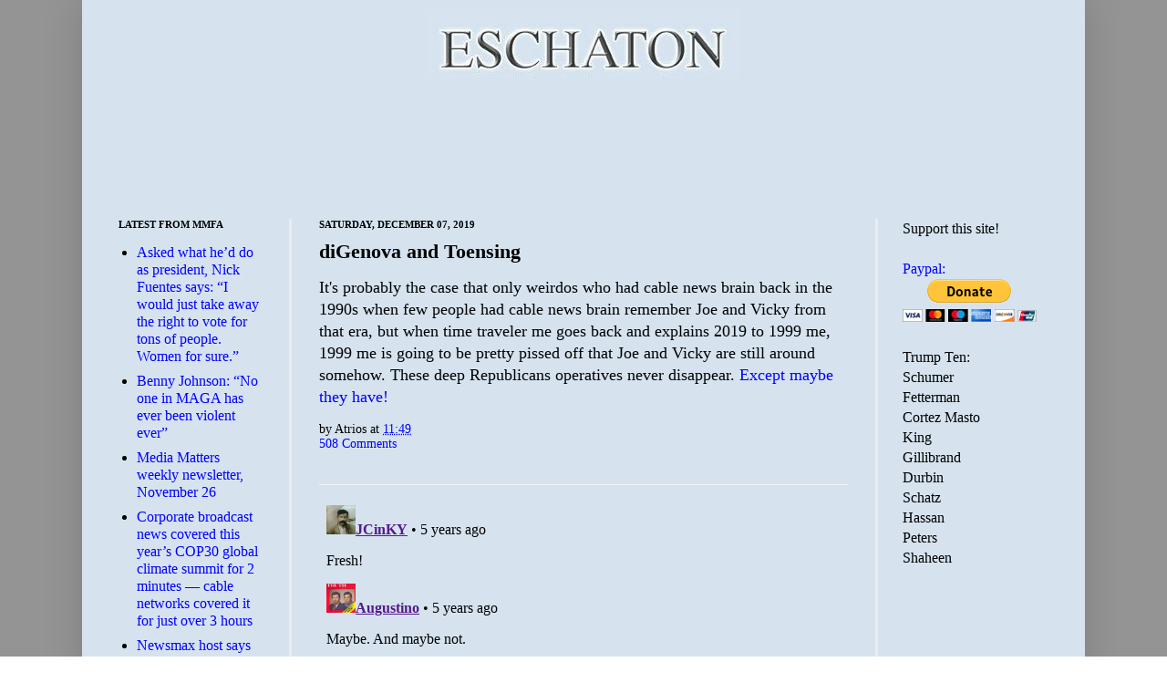

--- FILE ---
content_type: text/html; charset=utf-8
request_url: https://disqus.com/embed/comments/?base=default&f=eschaton&t_u=https%3A%2F%2Fwww.eschatonblog.com%2F2019%2F12%2Fdigenova-and-toensing.html&t_d=Eschaton%3A%20diGenova%20and%20Toensing&t_t=Eschaton%3A%20diGenova%20and%20Toensing&s_o=default
body_size: 6325
content:
<!DOCTYPE html>

<html lang="en" dir="ltr" class="not-supported type-">

<head>
    <title>Disqus Comments</title>

    
    <meta name="viewport" content="width=device-width, initial-scale=1, maximum-scale=1, user-scalable=no">
    <meta http-equiv="X-UA-Compatible" content="IE=edge"/>

    <style>
        .alert--warning {
            border-radius: 3px;
            padding: 10px 15px;
            margin-bottom: 10px;
            background-color: #FFE070;
            color: #A47703;
        }

        .alert--warning a,
        .alert--warning a:hover,
        .alert--warning strong {
            color: #A47703;
            font-weight: bold;
        }

        .alert--error p,
        .alert--warning p {
            margin-top: 5px;
            margin-bottom: 5px;
        }
        
        </style>
    
    <style>
        
        html, body {
            overflow-y: auto;
            height: 100%;
        }
        

        #error {
            display: none;
        }

        .clearfix:after {
            content: "";
            display: block;
            height: 0;
            clear: both;
            visibility: hidden;
        }

        
    </style>

</head>
<body>
    

    
    <div id="error" class="alert--error">
        <p>We were unable to load Disqus. If you are a moderator please see our <a href="https://docs.disqus.com/help/83/"> troubleshooting guide</a>. </p>
    </div>

    
    <script type="text/json" id="disqus-forumData">{"session":{"canModerate":false,"audienceSyncVerified":false,"canReply":true,"mustVerify":false,"recaptchaPublicKey":"6LfHFZceAAAAAIuuLSZamKv3WEAGGTgqB_E7G7f3","mustVerifyEmail":false},"forum":{"aetBannerConfirmation":null,"founder":"81121","twitterName":"","commentsLinkOne":"1 Comment","guidelines":null,"disableDisqusBrandingOnPolls":false,"commentsLinkZero":"0 Comments","disableDisqusBranding":false,"id":"eschaton","createdAt":"2008-08-12T09:48:45.565880","category":"News","aetBannerEnabled":false,"aetBannerTitle":null,"raw_guidelines":null,"initialCommentCount":null,"votingType":null,"daysUnapproveNewUsers":null,"installCompleted":true,"moderatorBadgeText":"God","commentPolicyText":null,"aetEnabled":false,"channel":null,"sort":1,"description":null,"organizationHasBadges":true,"newPolicy":true,"raw_description":null,"customFont":null,"language":"en","adsReviewStatus":1,"commentsPlaceholderTextEmpty":null,"daysAlive":0,"forumCategory":{"date_added":"2016-01-28T01:54:31","id":7,"name":"News"},"linkColor":null,"colorScheme":"light","pk":"30712","commentsPlaceholderTextPopulated":null,"permissions":{},"commentPolicyLink":null,"aetBannerDescription":null,"favicon":{"permalink":"https://disqus.com/api/forums/favicons/eschaton.jpg","cache":"https://c.disquscdn.com/uploads/forums/30712/favicon.png"},"name":"Eschaton","commentsLinkMultiple":"{num} Comments","settings":{"threadRatingsEnabled":false,"adsDRNativeEnabled":false,"behindClickEnabled":false,"disable3rdPartyTrackers":false,"adsVideoEnabled":false,"adsProductVideoEnabled":false,"adsPositionPollEnabled":false,"adsPositionTopEnabled":false,"ssoRequired":false,"unapproveLinks":false,"adsPositionRecommendationsEnabled":false,"linkAffiliationEnabled":false,"adsProductLinksThumbnailsEnabled":false,"adsProductStoriesEnabled":false,"organicDiscoveryEnabled":false,"adsProductDisplayEnabled":false,"adsProductLinksEnabled":false,"audienceSyncEnabled":false,"threadReactionsEnabled":false,"adsEnabled":false,"disableSocialShare":false,"allowAnonPost":false,"hasCustomAvatar":false,"sidebarEnabled":false,"adultContent":false,"allowAnonVotes":false,"gifPickerEnabled":true,"mustVerify":true,"badgesEnabled":false,"mustVerifyEmail":true,"unapproveNewUsersEnabled":false,"mediaembedEnabled":true,"userIdentityDisabled":false,"adsPositionBottomEnabled":false,"discoveryLocked":false,"validateAllPosts":false,"adsSettingsLocked":false,"isVIP":false,"adsPositionInthreadEnabled":false},"organizationId":23432,"typeface":"sans-serif","url":"http://www.eschatonblog.com","daysThreadAlive":0,"avatar":{"small":{"permalink":"https://disqus.com/api/forums/avatars/eschaton.jpg?size=32","cache":"//a.disquscdn.com/1759427398/images/noavatar32.png"},"large":{"permalink":"https://disqus.com/api/forums/avatars/eschaton.jpg?size=92","cache":"//a.disquscdn.com/1759427398/images/noavatar92.png"}},"signedUrl":"http://disq.us/?url=http%3A%2F%2Fwww.eschatonblog.com&key=--B75FcnszCStWIy-HQmRw"}}</script>

    <div id="postCompatContainer"><div class="comment__wrapper"><div class="comment__name clearfix"><img class="comment__avatar" src="https://c.disquscdn.com/uploads/users/20301/2713/avatar92.jpg?1562344306" width="32" height="32" /><strong><a href="">JCinKY</a></strong> &bull; 5 years ago
        </div><div class="comment__content"><p>Fresh!</p></div></div><div class="comment__wrapper"><div class="comment__name clearfix"><img class="comment__avatar" src="https://c.disquscdn.com/uploads/users/480/3692/avatar92.jpg?1758849243" width="32" height="32" /><strong><a href="">Augustino</a></strong> &bull; 5 years ago
        </div><div class="comment__content"><p>Maybe. And maybe not.</p></div></div><div class="comment__wrapper"><div class="comment__name clearfix"><img class="comment__avatar" src="https://c.disquscdn.com/uploads/users/20301/2713/avatar92.jpg?1562344306" width="32" height="32" /><strong><a href="">JCinKY</a></strong> &bull; 5 years ago
        </div><div class="comment__content"><p>Go Elon!<br><a href="https://disq.us/url?url=https%3A%2F%2Fcdn.motor1.com%2Fimages%2Fmgl%2FAMB2W%2Fs1%2Fcybertruck-with-fifth-wheel-trailer.jpg%3Ac3_-HZ_XxJbomQtsLSzlvBQ1pT8&amp;cuid=30712" rel="nofollow noopener" target="_blank" title="https://cdn.motor1.com/images/mgl/AMB2W/s1/cybertruck-with-fifth-wheel-trailer.jpg">https://cdn.motor1.com/imag...</a></p></div></div><div class="comment__wrapper"><div class="comment__name clearfix"><img class="comment__avatar" src="https://c.disquscdn.com/uploads/users/480/3692/avatar92.jpg?1758849243" width="32" height="32" /><strong><a href="">Augustino</a></strong> &bull; 5 years ago
        </div><div class="comment__content"><p>All ready for that Mars camping trip!</p></div></div><div class="comment__wrapper"><div class="comment__name clearfix"><img class="comment__avatar" src="https://c.disquscdn.com/uploads/users/20301/2713/avatar92.jpg?1562344306" width="32" height="32" /><strong><a href="">JCinKY</a></strong> &bull; 5 years ago
        </div><div class="comment__content"><p>Hatfield &amp; McCoy fambly reunion!</p></div></div><div class="comment__wrapper"><div class="comment__name clearfix"><img class="comment__avatar" src="https://c.disquscdn.com/uploads/users/11372/5579/avatar92.jpg?1534611897" width="32" height="32" /><strong><a href="">Cynicus</a></strong> &bull; 5 years ago
        </div><div class="comment__content"><p>I swear this was on Saturday morning kids tv, back in the ancient world.</p></div></div><div class="comment__wrapper"><div class="comment__name clearfix"><img class="comment__avatar" src="https://c.disquscdn.com/uploads/users/3568/3561/avatar92.jpg?1584632933" width="32" height="32" /><strong><a href="">Astamari</a></strong> &bull; 5 years ago
        </div><div class="comment__content"><p>Tom Terrific (with Mighty Manfred the Wonder Dog).</p></div></div><div class="comment__wrapper"><div class="comment__name clearfix"><img class="comment__avatar" src="//a.disquscdn.com/1759427398/images/noavatar92.png" width="32" height="32" /><strong><a href="">sukabi</a></strong> &bull; 5 years ago
        </div><div class="comment__content"><p>Needs more rendering.</p></div></div><div class="comment__wrapper"><div class="comment__name clearfix"><img class="comment__avatar" src="//a.disquscdn.com/1759427398/images/noavatar92.png" width="32" height="32" /><strong><a href="">Guest</a></strong> &bull; 5 years ago
        </div><div class="comment__content"></div></div><div class="comment__wrapper"><div class="comment__name clearfix"><img class="comment__avatar" src="https://c.disquscdn.com/uploads/users/2809/2247/avatar92.jpg?1362156849" width="32" height="32" /><strong><a href="">PunditusMaximus</a></strong> &bull; 5 years ago
        </div><div class="comment__content"><p>"I came here to say this, but knew in my heart that it had already been said."</p></div></div><div class="comment__wrapper"><div class="comment__name clearfix"><img class="comment__avatar" src="https://c.disquscdn.com/uploads/users/3809/2942/avatar92.jpg?1764194825" width="32" height="32" /><strong><a href="">Mr.Murder</a></strong> &bull; 5 years ago
        </div><div class="comment__content"><p>Almost Frist. Car hit a deer driving relatives out of town at about mile a minute took out half the front end, power steering, antifreeze leaking. Just outside a major town took it back into a BK</p></div></div><div class="comment__wrapper"><div class="comment__name clearfix"><img class="comment__avatar" src="https://c.disquscdn.com/uploads/users/820/9861/avatar92.jpg?1374710781" width="32" height="32" /><strong><a href="">1Watt.Hermit</a></strong> &bull; 5 years ago
        </div><div class="comment__content"><p>that's why deer shouldn't drive out of town.</p></div></div><div class="comment__wrapper"><div class="comment__name clearfix"><img class="comment__avatar" src="//a.disquscdn.com/1759427398/images/noavatar92.png" width="32" height="32" /><strong><a href="">sukabi</a></strong> &bull; 5 years ago
        </div><div class="comment__content"><p>Hope all occupants of vehicle are unhurt. RIP the deer.</p></div></div><div class="comment__wrapper"><div class="comment__name clearfix"><img class="comment__avatar" src="https://c.disquscdn.com/uploads/users/3809/2942/avatar92.jpg?1764194825" width="32" height="32" /><strong><a href="">Mr.Murder</a></strong> &bull; 5 years ago
        </div><div class="comment__content"><p>Yes, a group of them, three does. The lead one stopped and turned around then when the others stopped while facing the direction they were going she panicked and spun around jumped right in front of me was worried she would come thru windshield if she hopped again.<br> She was larger than most people and maybe pregnant due to warmer weather keeping them in a rut. There e was a ride Iin  the other lane keeping me from avoiding them as well.</p><p>     Driving aunte and mom to see their terminal sister we run into one of three sisters of another species. They stopped giving my aunte medication this week and upped her morphine she is not expected to live past another week now we may not see her ever again.</p><p>    Relatives on the way to haul us back home it costs a ton but already have taken so much out for this trip we should have it covered. Money comes and goes but I cant buy this weekend's time back. Already took a work day off may have to take another Sunday night am planning on making a trip in my car for tonight if I get back early enough</p></div></div><div class="comment__wrapper"><div class="comment__name clearfix"><img class="comment__avatar" src="https://c.disquscdn.com/uploads/users/23873/avatar92.jpg?1647630453" width="32" height="32" /><strong><a href="">DWD</a></strong> &bull; 5 years ago
        </div><div class="comment__content"><p>Sorry about all of this.</p><p>Sucks to be an adult at times.</p><p>Best wishes.</p></div></div><div class="comment__wrapper"><div class="comment__name clearfix"><img class="comment__avatar" src="https://c.disquscdn.com/uploads/users/8907/9097/avatar92.jpg?1750866916" width="32" height="32" /><strong><a href="">Mike E - fcuk tr*mp</a></strong> &bull; 5 years ago
        </div><div class="comment__content"><p>One of my yearly rites is the avoiding of the deer while driving thru Virginia to get to sis's Thanksgiving feast, and there are a *lot* of deer out there...we skipped the passage this time but they are on the move around these parts... sorry you had to go through this</p></div></div><div class="comment__wrapper"><div class="comment__name clearfix"><img class="comment__avatar" src="//a.disquscdn.com/1759427398/images/noavatar92.png" width="32" height="32" /><strong><a href="">sukabi</a></strong> &bull; 5 years ago
        </div><div class="comment__content"><p>Oh man, that's a lot of suck. Sending best wishes for you and your family.</p></div></div><div class="comment__wrapper"><div class="comment__name clearfix"><img class="comment__avatar" src="//a.disquscdn.com/1759427398/images/noavatar92.png" width="32" height="32" /><strong><a href="">Guest</a></strong> &bull; 5 years ago
        </div><div class="comment__content"></div></div><div class="comment__wrapper"><div class="comment__name clearfix"><img class="comment__avatar" src="https://c.disquscdn.com/uploads/users/3809/2942/avatar92.jpg?1764194825" width="32" height="32" /><strong><a href="">Mr.Murder</a></strong> &bull; 5 years ago
        </div><div class="comment__content"><p>Made it back my eldest aunts son drove an hour to get us knows everywhere we needed to go got us home. We got home and ride is at the same repair shop locally that regional guys there recommend. Close with relatives who work that  we should be reimbursed by insurance soon. Could not go visit though. Sharing an extra ride to help now but driving my truck around again.</p><p>The doe our car struck was almost large as the front end of the economy sedan, probably outweighed me</p></div></div><div class="comment__wrapper"><div class="comment__name clearfix"><img class="comment__avatar" src="https://c.disquscdn.com/uploads/users/820/3441/avatar92.jpg?1593707642" width="32" height="32" /><strong><a href="">Lindsay #NotDying4WallStreet</a></strong> &bull; 5 years ago
        </div><div class="comment__content"><p>Yikes, hope you're all okay.</p></div></div><div class="comment__wrapper"><div class="comment__name clearfix"><img class="comment__avatar" src="https://c.disquscdn.com/uploads/users/837/2948/avatar92.jpg?1300935547" width="32" height="32" /><strong><a href="">QuentinCompson, Negatory</a></strong> &bull; 5 years ago
        </div><div class="comment__content"><p>Damn.<br>-</p></div></div><div class="comment__wrapper"><div class="comment__name clearfix"><img class="comment__avatar" src="https://c.disquscdn.com/uploads/users/2809/2247/avatar92.jpg?1362156849" width="32" height="32" /><strong><a href="">PunditusMaximus</a></strong> &bull; 5 years ago
        </div><div class="comment__content"><p>Yipes.  Glad you're ok.</p></div></div><div class="comment__wrapper"><div class="comment__name clearfix"><img class="comment__avatar" src="https://c.disquscdn.com/uploads/users/8907/9097/avatar92.jpg?1750866916" width="32" height="32" /><strong><a href="">Mike E - fcuk tr*mp</a></strong> &bull; 5 years ago
        </div><div class="comment__content"><p>Zombie Dick Cheney is the reason for the treason!</p></div></div><div class="comment__wrapper"><div class="comment__name clearfix"><img class="comment__avatar" src="https://c.disquscdn.com/uploads/users/480/3692/avatar92.jpg?1758849243" width="32" height="32" /><strong><a href="">Augustino</a></strong> &bull; 5 years ago
        </div><div class="comment__content"><p>Toensing was the press secretary for W’s DoD, right? I remember her as sassy but not bright. Typical entitled Republican.</p></div></div><div class="comment__wrapper"><div class="comment__name clearfix"><img class="comment__avatar" src="https://c.disquscdn.com/uploads/users/837/2948/avatar92.jpg?1300935547" width="32" height="32" /><strong><a href="">QuentinCompson, Negatory</a></strong> &bull; 5 years ago
        </div><div class="comment__content"><p>I don't recall that, and don't find it in her Wiki.  She was at DOJ in the 80s.</p><p>You are probably thinking of Victoria Clarke, spokesperson at DOD early in Shrub's reign - a less horrible Republican woman imdfho.<br>-</p></div></div><div class="comment__wrapper"><div class="comment__name clearfix"><img class="comment__avatar" src="https://c.disquscdn.com/uploads/users/20301/2713/avatar92.jpg?1562344306" width="32" height="32" /><strong><a href="">JCinKY</a></strong> &bull; 5 years ago
        </div><div class="comment__content"><p>Vanished link<br><a href="https://disq.us/url?url=https%3A%2F%2Fwww.mediamatters.org%2Ffox-news%2Fjoseph-digenova-and-victoria-toensing-have-vanished-fox%3A9solzdN4CgbqfpFzTGJkjBMUFkE&amp;cuid=30712" rel="nofollow noopener" target="_blank" title="https://www.mediamatters.org/fox-news/joseph-digenova-and-victoria-toensing-have-vanished-fox">https://www.mediamatters.or...</a></p></div></div><div class="comment__wrapper"><div class="comment__name clearfix"><img class="comment__avatar" src="//a.disquscdn.com/1759427398/images/noavatar92.png" width="32" height="32" /><strong><a href="">sukabi</a></strong> &bull; 5 years ago
        </div><div class="comment__content"><p>On advice from their council they are preparing their <s>defense</s> escape to non-extradition locales.</p></div></div><div class="comment__wrapper"><div class="comment__name clearfix"><img class="comment__avatar" src="https://c.disquscdn.com/uploads/users/11372/5579/avatar92.jpg?1534611897" width="32" height="32" /><strong><a href="">Cynicus</a></strong> &bull; 5 years ago
        </div><div class="comment__content"><p>One of the big problems when Uncle Adolf was getting mainstream is that his Brownshirts didn't want to be mainstream, and the mainstream didn't much like them anyway.  There had to be some disappearances to adjust things.</p><p>And now i add Godwin's Law to crudity and sexism.  Third strike and i surrender to the brain damage and take today off.</p></div></div><div class="comment__wrapper"><div class="comment__name clearfix"><img class="comment__avatar" src="https://c.disquscdn.com/uploads/users/8907/9097/avatar92.jpg?1750866916" width="32" height="32" /><strong><a href="">Mike E - fcuk tr*mp</a></strong> &bull; 5 years ago
        </div><div class="comment__content"><p>Cat memes...you must hit the trifecta!</p></div></div><div class="comment__wrapper"><div class="comment__name clearfix"><img class="comment__avatar" src="https://c.disquscdn.com/uploads/users/848/1370/avatar92.jpg?1763836058" width="32" height="32" /><strong><a href="">peterboy, worried &amp; searching</a></strong> &bull; 5 years ago
        </div><div class="comment__content"><p>uncle adolf???<br>fuck that shit</p></div></div><div class="comment__wrapper"><div class="comment__name clearfix"><img class="comment__avatar" src="https://c.disquscdn.com/uploads/users/11372/5579/avatar92.jpg?1534611897" width="32" height="32" /><strong><a href="">Cynicus</a></strong> &bull; 5 years ago
        </div><div class="comment__content"><p>Josef Stalin is Uncle Joe.  They are comparable.</p></div></div><div class="comment__wrapper"><div class="comment__name clearfix"><img class="comment__avatar" src="https://c.disquscdn.com/uploads/users/3568/3561/avatar92.jpg?1584632933" width="32" height="32" /><strong><a href="">Astamari</a></strong> &bull; 5 years ago
        </div><div class="comment__content"><p>They're getting advice from their town council?</p></div></div><div class="comment__wrapper"><div class="comment__name clearfix"><img class="comment__avatar" src="https://c.disquscdn.com/uploads/users/818/8340/avatar92.jpg?1758662057" width="32" height="32" /><strong><a href="">cahuenga</a></strong> &bull; 5 years ago
        </div><div class="comment__content"><p>They're in the bunker with Rudy</p></div></div><div class="comment__wrapper"><div class="comment__name clearfix"><img class="comment__avatar" src="https://c.disquscdn.com/uploads/users/3586/5823/avatar92.jpg?1352171479" width="32" height="32" /><strong><a href="">U. e. - Premature Anti-Fascist</a></strong> &bull; 5 years ago
        </div><div class="comment__content"><p>Rudy's lawyer wishes he was with those two. Rudy isn't hunkered in a bunker. He's shooting his mouth off and attempting crimes as we type.</p></div></div><div class="comment__wrapper"><div class="comment__name clearfix"><img class="comment__avatar" src="https://c.disquscdn.com/uploads/users/818/8340/avatar92.jpg?1758662057" width="32" height="32" /><strong><a href="">cahuenga</a></strong> &bull; 5 years ago
        </div><div class="comment__content"><p>All are up to their eyeballs in Ukraine-gate</p></div></div><div class="comment__wrapper"><div class="comment__name clearfix"><img class="comment__avatar" src="//a.disquscdn.com/1759427398/images/noavatar92.png" width="32" height="32" /><strong><a href="">sukabi</a></strong> &bull; 5 years ago
        </div><div class="comment__content"><p>He's based his criming off the "Big Lie" theory of propaganda.</p></div></div><div class="comment__wrapper"><div class="comment__name clearfix"><img class="comment__avatar" src="//a.disquscdn.com/1759427398/images/noavatar92.png" width="32" height="32" /><strong><a href="">Bad_Art</a></strong> &bull; 5 years ago
        </div><div class="comment__content"><p>So are you saying I need to watch the entire Irishman to find out what really happened to them??</p></div></div><div class="comment__wrapper"><div class="comment__name clearfix"><img class="comment__avatar" src="https://c.disquscdn.com/uploads/users/20546/1697/avatar92.jpg?1531717387" width="32" height="32" /><strong><a href="">Charlie Don&#39;t Surf</a></strong> &bull; 5 years ago
        </div><div class="comment__content"><p>The Butler did it.</p></div></div><div class="comment__wrapper"><div class="comment__name clearfix"><img class="comment__avatar" src="https://c.disquscdn.com/uploads/users/818/9450/avatar92.jpg?1764195265" width="32" height="32" /><strong><a href="">George</a></strong> &bull; 5 years ago
        </div><div class="comment__content"><p>Not the cook?</p></div></div><div class="comment__wrapper"><div class="comment__name clearfix"><img class="comment__avatar" src="https://c.disquscdn.com/uploads/users/33807/4851/avatar92.jpg?1573915495" width="32" height="32" /><strong><a href="">FormerCJ</a></strong> &bull; 5 years ago
        </div><div class="comment__content"><p>Military base shooter assailed US as 'nation of evil'<br><a href="https://disq.us/url?url=https%3A%2F%2Fnews.yahoo.com%2Fthree-killed-shooter-dead-us-navy-attack-170619246.html%3Ai96SGFcMVs1pc7xyZmdKAbOmOHQ&amp;cuid=30712" rel="nofollow noopener" target="_blank" title="https://news.yahoo.com/three-killed-shooter-dead-us-navy-attack-170619246.html">https://news.yahoo.com/thre...</a></p></div></div><div class="comment__wrapper"><div class="comment__name clearfix"><img class="comment__avatar" src="https://c.disquscdn.com/uploads/users/20301/2713/avatar92.jpg?1562344306" width="32" height="32" /><strong><a href="">JCinKY</a></strong> &bull; 5 years ago
        </div><div class="comment__content"><p>Thot he was a pilot, not an assailor?</p></div></div><div class="comment__wrapper"><div class="comment__name clearfix"><img class="comment__avatar" src="//a.disquscdn.com/1759427398/images/noavatar92.png" width="32" height="32" /><strong><a href="">sukabi</a></strong> &bull; 5 years ago
        </div><div class="comment__content"><p>🧐😣😒</p></div></div><div class="comment__wrapper"><div class="comment__name clearfix"><img class="comment__avatar" src="//a.disquscdn.com/1759427398/images/noavatar92.png" width="32" height="32" /><strong><a href="">Bad_Art</a></strong> &bull; 5 years ago
        </div><div class="comment__content"><p>The Saudi's will make all his family and friends disappear as soon as they get a new shipment of bonesaws from Amazon.</p></div></div><div class="comment__wrapper"><div class="comment__name clearfix"><img class="comment__avatar" src="//a.disquscdn.com/1759427398/images/noavatar92.png" width="32" height="32" /><strong><a href="">sukabi</a></strong> &bull; 5 years ago
        </div><div class="comment__content"><p>Probably retire them with new names and a huge pot of $$.</p></div></div><div class="comment__wrapper"><div class="comment__name clearfix"><img class="comment__avatar" src="https://c.disquscdn.com/uploads/users/818/9354/avatar92.jpg?1605132805" width="32" height="32" /><strong><a href="">JeffCO</a></strong> &bull; 5 years ago
        </div><div class="comment__content"><p>By next week he'll be Iraqi</p></div></div><div class="comment__wrapper"><div class="comment__name clearfix"><img class="comment__avatar" src="https://c.disquscdn.com/uploads/users/8907/9097/avatar92.jpg?1750866916" width="32" height="32" /><strong><a href="">Mike E - fcuk tr*mp</a></strong> &bull; 5 years ago
        </div><div class="comment__content"><p>Iranian</p></div></div><div class="comment__wrapper"><div class="comment__name clearfix"><img class="comment__avatar" src="https://c.disquscdn.com/uploads/users/11372/5579/avatar92.jpg?1534611897" width="32" height="32" /><strong><a href="">Cynicus</a></strong> &bull; 5 years ago
        </div><div class="comment__content"><p>By Monday he'll be Ilhan Omar.</p></div></div><div class="comment__wrapper"><div class="comment__name clearfix"><img class="comment__avatar" src="https://c.disquscdn.com/uploads/users/818/8340/avatar92.jpg?1758662057" width="32" height="32" /><strong><a href="">cahuenga</a></strong> &bull; 5 years ago
        </div><div class="comment__content"><p>Yet the border wall failed to keep him out</p></div></div><div class="comment__wrapper"><div class="comment__name clearfix"><img class="comment__avatar" src="https://c.disquscdn.com/uploads/users/20546/1697/avatar92.jpg?1531717387" width="32" height="32" /><strong><a href="">Charlie Don&#39;t Surf</a></strong> &bull; 5 years ago
        </div><div class="comment__content"><p>Letters, They Get Letters.</p><p><a href="https://disq.us/url?url=https%3A%2F%2Ftwitter.com%2Fbokatlindell%2Fstatus%2F1201521120442245120%3AG00C45F05lVafuU9bTbN7fj7EZY&amp;cuid=30712" rel="nofollow noopener" target="_blank" title="https://twitter.com/bokatlindell/status/1201521120442245120">https://twitter.com/bokatli...</a></p></div></div><div class="comment__wrapper"><div class="comment__name clearfix"><img class="comment__avatar" src="//a.disquscdn.com/1759427398/images/noavatar92.png" width="32" height="32" /><strong><a href="">Bad_Art</a></strong> &bull; 5 years ago
        </div><div class="comment__content"><p>Pish, everybody knows that.</p></div></div></div>


    <div id="fixed-content"></div>

    
        <script type="text/javascript">
          var embedv2assets = window.document.createElement('script');
          embedv2assets.src = 'https://c.disquscdn.com/embedv2/latest/embedv2.js';
          embedv2assets.async = true;

          window.document.body.appendChild(embedv2assets);
        </script>
    



    
</body>
</html>


--- FILE ---
content_type: text/html; charset=utf-8
request_url: https://www.google.com/recaptcha/api2/aframe
body_size: 265
content:
<!DOCTYPE HTML><html><head><meta http-equiv="content-type" content="text/html; charset=UTF-8"></head><body><script nonce="VHSon7VdSWApeCl5AfRVxA">/** Anti-fraud and anti-abuse applications only. See google.com/recaptcha */ try{var clients={'sodar':'https://pagead2.googlesyndication.com/pagead/sodar?'};window.addEventListener("message",function(a){try{if(a.source===window.parent){var b=JSON.parse(a.data);var c=clients[b['id']];if(c){var d=document.createElement('img');d.src=c+b['params']+'&rc='+(localStorage.getItem("rc::a")?sessionStorage.getItem("rc::b"):"");window.document.body.appendChild(d);sessionStorage.setItem("rc::e",parseInt(sessionStorage.getItem("rc::e")||0)+1);localStorage.setItem("rc::h",'1764199193641');}}}catch(b){}});window.parent.postMessage("_grecaptcha_ready", "*");}catch(b){}</script></body></html>

--- FILE ---
content_type: text/javascript; charset=UTF-8
request_url: https://www.eschatonblog.com/2019/12/digenova-and-toensing.html?action=getFeed&widgetId=Feed1&widgetType=Feed&responseType=js&xssi_token=AOuZoY5SBaAHZQKNQH03KtN4qqWiYPyjkA%3A1764199189120
body_size: 526
content:
try {
_WidgetManager._HandleControllerResult('Feed1', 'getFeed',{'status': 'ok', 'feed': {'entries': [{'title': 'Asked what he\u2019d do as president, Nick Fuentes says: \u201cI would just take away \nthe right to vote for tons of people. Women for sure.\u201d', 'link': 'https://mediamatters.org/nick-fuentes/asked-what-hed-do-president-nick-fuentes-says-i-would-just-take-away-right-vote-tons', 'publishedDate': '2025-11-26T08:41:00.000-08:00', 'author': ''}, {'title': 'Benny Johnson: \u201cNo one in MAGA has ever been violent ever\u201d', 'link': 'https://mediamatters.org/benny-johnson/benny-johnson-no-one-maga-has-ever-been-violent-ever', 'publishedDate': '2025-11-26T08:10:00.000-08:00', 'author': ''}, {'title': 'Media Matters weekly newsletter, November 26', 'link': 'https://mediamatters.org/media-matters-weekly-newsletter/media-matters-weekly-newsletter-november-26', 'publishedDate': '2025-11-26T07:47:00.000-08:00', 'author': ''}, {'title': 'Corporate broadcast news covered this year\u2019s COP30 global climate summit \nfor 2 minutes \u2014 cable networks covered it for just over 3 hours', 'link': 'https://mediamatters.org/media-matters-studies-climate-change-coverage/corporate-broadcast-news-combined-covered-years-cop30', 'publishedDate': '2025-11-26T07:41:00.000-08:00', 'author': ''}, {'title': 'Newsmax host says Sen. Mark Kelly (D-AZ) \u201cdoes have a great record, but so \ndid Benedict Arnold\u201d', 'link': 'https://mediamatters.org/newsmax/newsmax-host-says-sen-mark-kelly-d-az-does-have-great-record-so-did-benedict-arnold', 'publishedDate': '2025-11-26T07:10:00.000-08:00', 'author': ''}], 'title': 'Homepage | Media Matters for America'}});
} catch (e) {
  if (typeof log != 'undefined') {
    log('HandleControllerResult failed: ' + e);
  }
}
